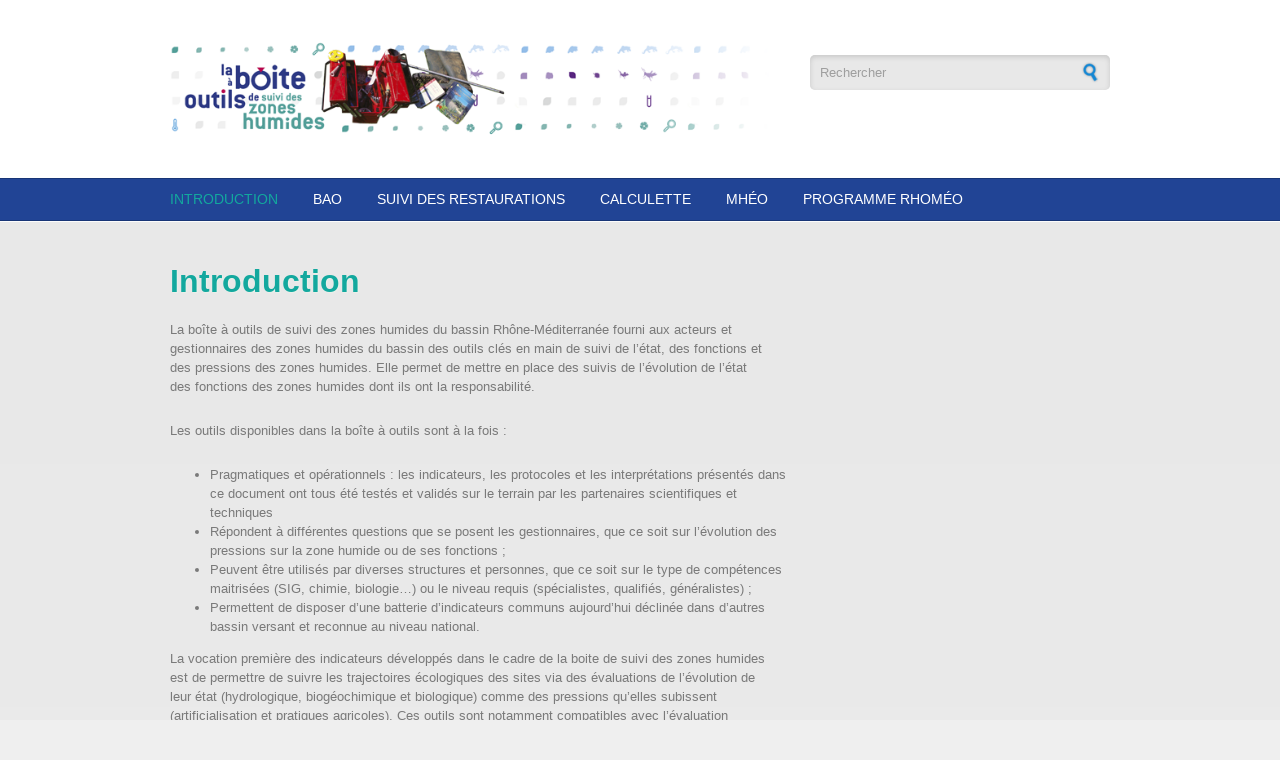

--- FILE ---
content_type: text/html; charset=utf-8
request_url: https://rhomeo-bao.fr/
body_size: 5562
content:
<!DOCTYPE html PUBLIC "-//W3C//DTD XHTML+RDFa 1.0//EN"
  "http://www.w3.org/MarkUp/DTD/xhtml-rdfa-1.dtd">
<html xmlns="http://www.w3.org/1999/xhtml" xml:lang="fr" version="XHTML+RDFa 1.0" dir="ltr"
  xmlns:content="http://purl.org/rss/1.0/modules/content/"
  xmlns:dc="http://purl.org/dc/terms/"
  xmlns:foaf="http://xmlns.com/foaf/0.1/"
  xmlns:og="http://ogp.me/ns#"
  xmlns:rdfs="http://www.w3.org/2000/01/rdf-schema#"
  xmlns:sioc="http://rdfs.org/sioc/ns#"
  xmlns:sioct="http://rdfs.org/sioc/types#"
  xmlns:skos="http://www.w3.org/2004/02/skos/core#"
  xmlns:xsd="http://www.w3.org/2001/XMLSchema#">

<head profile="http://www.w3.org/1999/xhtml/vocab">
  <meta http-equiv="Content-Type" content="text/html; charset=utf-8" />
<meta name="Generator" content="Drupal 7 (http://drupal.org)" />
<link rel="canonical" href="/?q=node/1" />
<link rel="shortlink" href="/?q=node/1" />
<meta name="MobileOptimized" content="width" />
<meta name="HandheldFriendly" content="true" />
<meta name="viewport" content="width=device-width, initial-scale=1" />
<link rel="shortcut icon" href="https://rhomeo-bao.fr/misc/favicon.ico" type="image/vnd.microsoft.icon" />
  <title>Introduction | RhoMeO</title>  
  <link type="text/css" rel="stylesheet" href="https://rhomeo-bao.fr/sites/default/files/css/css_xE-rWrJf-fncB6ztZfd2huxqgxu4WO-qwma6Xer30m4.css" media="all" />
<link type="text/css" rel="stylesheet" href="https://rhomeo-bao.fr/sites/default/files/css/css_TsVRTbLFUpEZAfw-_bWPJu840QT523CPjUVJ5MRWfyk.css" media="all" />
<link type="text/css" rel="stylesheet" href="https://rhomeo-bao.fr/sites/default/files/css/css_PGbJgHCUCBf4dg7K9Kt8aAwsApndP4GZ9RuToPy3-Fk.css" media="all" />
<link type="text/css" rel="stylesheet" href="https://rhomeo-bao.fr/sites/default/files/css/css_TGJb4peQX-zPXkYpaPJ84mCM5BpWmXDDxHM6QS3jZis.css" media="all and (min-width: 980px)" />
<link type="text/css" rel="stylesheet" href="https://rhomeo-bao.fr/sites/default/files/css/css_KewDO5wEEsc7lN4pHuveACu0xsD2jrJhTUcVZmmWkVs.css" media="all and (min-width: 760px) and (max-width: 980px)" />
<link type="text/css" rel="stylesheet" href="https://rhomeo-bao.fr/sites/default/files/css/css_Ody3Rnnxl1jUn-gSkZfNONZA3PvWask0tHZzQnHYUIU.css" media="all and (max-width: 760px)" />
<link type="text/css" rel="stylesheet" href="https://rhomeo-bao.fr/sites/default/files/css/css_uuX-MIIARl98q-LCpAAwukVtJmt-ntOQJE5PEfHxFi8.css" media="all" />

<!--[if (lte IE 8)&(!IEMobile)]>
<link type="text/css" rel="stylesheet" href="https://rhomeo-bao.fr/sites/all/themes/corporateclean/css/basic-layout.css?s3jf7c" media="all" />
<![endif]-->

<!--[if (lte IE 8)&(!IEMobile)]>
<link type="text/css" rel="stylesheet" href="https://rhomeo-bao.fr/sites/all/themes/corporateclean/css/ie.css?s3jf7c" media="all" />
<![endif]-->
  
    
  <script type="text/javascript" src="https://rhomeo-bao.fr/sites/default/files/js/js_YD9ro0PAqY25gGWrTki6TjRUG8TdokmmxjfqpNNfzVU.js"></script>
<script type="text/javascript" src="https://rhomeo-bao.fr/sites/default/files/js/js_onbE0n0cQY6KTDQtHO_E27UBymFC-RuqypZZ6Zxez-o.js"></script>
<script type="text/javascript" src="https://rhomeo-bao.fr/sites/default/files/js/js_aWSK2YBep-NH7rrWJULEOCGvVqUWQuxXR4fBe7WtF-I.js"></script>
<script type="text/javascript">
<!--//--><![CDATA[//><!--
jQuery.extend(Drupal.settings, {"basePath":"\/","pathPrefix":"","setHasJsCookie":0,"ajaxPageState":{"theme":"corporateclean","theme_token":"DPtP723oRXi-othYFjdQgeKzji7QxIFFzWmeFqlpzVU","js":{"misc\/jquery.js":1,"misc\/jquery-extend-3.4.0.js":1,"misc\/jquery-html-prefilter-3.5.0-backport.js":1,"misc\/jquery.once.js":1,"misc\/drupal.js":1,"misc\/form-single-submit.js":1,"public:\/\/languages\/fr_G2dNKskw8D4QuaHwtupCEybw0O1GGXOdkdjsinZPa6s.js":1},"css":{"modules\/system\/system.base.css":1,"modules\/system\/system.menus.css":1,"modules\/system\/system.messages.css":1,"modules\/system\/system.theme.css":1,"modules\/comment\/comment.css":1,"modules\/field\/theme\/field.css":1,"modules\/node\/node.css":1,"modules\/search\/search.css":1,"modules\/user\/user.css":1,"sites\/all\/modules\/views\/css\/views.css":1,"sites\/all\/modules\/ctools\/css\/ctools.css":1,"sites\/all\/themes\/corporateclean\/css\/960.css":1,"sites\/all\/themes\/corporateclean\/css\/720.css":1,"sites\/all\/themes\/corporateclean\/css\/mobile.css":1,"sites\/all\/themes\/corporateclean\/style.css":1,"sites\/all\/themes\/corporateclean\/color\/colors.css":1,"sites\/all\/themes\/corporateclean\/css\/basic-layout.css":1,"sites\/all\/themes\/corporateclean\/css\/ie.css":1}},"urlIsAjaxTrusted":{"\/":true}});
//--><!]]>
</script>

</head>
<body class="html front not-logged-in no-sidebars page-node page-node- page-node-1 node-type-page" >
  <div id="skip-link">
    <a href="#main-content" class="element-invisible element-focusable">Aller au contenu principal</a>
  </div>
    <!-- #header -->
<div id="header">
	<!-- #header-inside -->
    <div id="header-inside" class="container_12 clearfix">
    	<!-- #header-inside-left -->
        <div id="header-inside-left" class="grid_8">
            
                        <a href="/" title="Accueil"><img src="https://rhomeo-bao.fr/sites/default/files/color/corporateclean-8c318b2f/logo.png" alt="Accueil" /></a>
                 
                        
        </div><!-- EOF: #header-inside-left -->
        
        <!-- #header-inside-right -->    
        <div id="header-inside-right" class="grid_4">

			  <div class="region region-search-area">
    <div id="block-search-form" class="block block-search">


<div class="content">
<form action="/" method="post" id="search-block-form" accept-charset="UTF-8"><div><div class="container-inline">
      <h2 class="element-invisible">Formulaire de recherche</h2>
    <div class="form-item form-type-textfield form-item-search-block-form">
 <input onblur="if (this.value == &#039;&#039;) {this.value = &#039;Rechercher&#039;;}" onfocus="if (this.value == &#039;Rechercher&#039;) {this.value = &#039;&#039;;}" type="text" id="edit-search-block-form--2" name="search_block_form" value="Rechercher" size="15" maxlength="128" class="form-text" />
</div>
<div class="form-actions form-wrapper" id="edit-actions"><input type="image" id="edit-submit" name="submit" src="/sites/all/themes/corporateclean/images/search-button.png" class="form-submit" /></div><input type="hidden" name="form_build_id" value="form-ETjEaPl3LHHnXeqYX1v2P4qshl0Zmg2J0XS5xbHKzjw" />
<input type="hidden" name="form_id" value="search_block_form" />
</div>
</div></form></div>
</div>  </div>

        </div><!-- EOF: #header-inside-right -->
    
    </div><!-- EOF: #header-inside -->

</div><!-- EOF: #header -->

<!-- #header-menu -->
<div id="header-menu">
	<!-- #header-menu-inside -->
    <div id="header-menu-inside" class="container_12 clearfix">
    
    	<div class="grid_12">
            <div id="navigation" class="clearfix">
            <ul class="menu"><li class="first leaf"><a href="/" title="" class="active">Introduction</a></li>
<li class="collapsed"><a href="/?q=bao">BAO</a></li>
<li class="leaf"><a href="/?q=suivi_restau">Suivi des restaurations</a></li>
<li class="collapsed"><a href="/?q=calculette" title="Page dédiée à la Calculette RhoMéO">Calculette</a></li>
<li class="leaf"><a href="/?q=mheo">MhéO</a></li>
<li class="last collapsed"><a href="/?q=programme_rhomeo">Programme RhoMéO</a></li>
</ul>            </div>
        </div>
        
    </div><!-- EOF: #header-menu-inside -->

</div><!-- EOF: #header-menu -->

<!-- #banner -->
<div id="banner">

		
        
        
    <!-- #slideshow -->
    <div id="slideshow">
    
        <!--slider-item-->
        <div class="slider-item">
            <div class="content container_12">
            	<div class="grid_12">
                
                <!--slider-item content-->
                <div style="float:left; padding:0 30px 0 0;">
                <img class="masked" src="/sites/all/themes/corporateclean/mockup/slide-1.jpg"/>
                </div>
                <h2>Sample product name</h2>
                <strong>General</strong><br/>
                <em>Client name</em><br/>
                <br/>
                Lorem ipsum dolor sit amet, consectetur adipisicing elit, sed do eiusmod tempor incididunt ut labore et dolore magna aliqua. Ut enim ad minim veniam, quis nostrud exercitation ullamco laboris nisi ut aliquip ex ea commodo consequat. Duis aute irure dolor in reprehenderit in voluptate velit esse cillum dolore eu fugiat nulla pariatur.
                <div style="display:block; padding:30px 0 10px 0;"><a class="more" href="#">Tell me more</a></div>
                <!--EOF:slider-item content-->
                
                </div>
            </div>
        </div>
        <!--EOF:slider-item-->
        
        <!--slider-item-->
        <div class="slider-item">
            <div class="content container_12">
            	<div class="grid_12">
                
                <!--slider-item content-->
                <div style="float:right; padding:0 0 0 30px;">
                <img class="masked" src="/sites/all/themes/corporateclean/mockup/slide-2.jpg"/>
                </div>
                <h2>Sample service name</h2>
                <strong>General</strong><br/>
                <em>Client name</em><br/>
                <br/>
                Lorem ipsum dolor sit amet, consectetur adipisicing elit, sed do eiusmod tempor incididunt ut labore et dolore magna aliqua. Ut enim ad minim veniam, quis nostrud exercitation ullamco laboris nisi ut aliquip ex ea commodo consequat. Duis aute irure dolor in reprehenderit in voluptate velit esse cillum dolore eu fugiat nulla pariatur.
                <div style="display:block; padding:30px 0 10px 0;"><a class="more" href="#">Tell me more</a></div>
                <!--EOF:slider-item content-->
                
				</div>
            </div>
        </div>
        <!--EOF:slider-item-->
        
        <!--slider-item-->
        <div class="slider-item">
            <div class="content container_12">
            	<div class="grid_12">
                
                <!--slider-item content-->
                <h2>Sample product name</h2>
                <strong>General</strong><br/>
                <em>Client name</em><br/>
                <br/>
                Lorem ipsum dolor sit amet, consectetur adipisicing elit, sed do eiusmod tempor incididunt ut labore et dolore magna aliqua. Ut enim ad minim veniam, quis nostrud exercitation ullamco laboris nisi ut aliquip ex ea commodo consequat. Duis aute irure dolor in reprehenderit in voluptate velit esse cillum dolore eu fugiat nulla pariatur. 
                <div style="display:block; padding:30px 0 10px 0;"><a class="more" href="#">Tell me more</a></div>
                <!--EOF:slider-item content-->
                
				</div>
            </div>
        </div>
        <!--EOF:slider-item-->
        
        <!--slider-item-->
        <div class="slider-item">
            <div class="content container_12">
            	<div class="grid_12">
                
                <!--slider-item content-->
                <img class="masked" src="/sites/all/themes/corporateclean/mockup/slide-3.jpg"/>
                <!--EOF:slider-item content-->
				</div>
            </div>
        </div>
        <!--EOF:slider-item-->
    
    </div>
    <!-- EOF: #slideshow -->
    
    <!-- #slider-controls-wrapper -->
    <div id="slider-controls-wrapper">
        <div id="slider-controls" class="container_12">
            <ul id="slider-navigation">
                <li><a href="#"></a></li>
                <li><a href="#"></a></li>
                <li><a href="#"></a></li>
                <li><a href="#"></a></li>
            </ul>
        </div>
    </div>
    <!-- EOF: #slider-controls-wrapper -->
    
        
	  

</div><!-- EOF: #banner -->


<!-- #content -->
<div id="content">
	<!-- #content-inside -->
    <div id="content-inside" class="container_12 clearfix">
    
                
                <div id="main" class="grid_12">    
                    
                        
                   
                 
                        
                        
			                        <h1>Introduction</h1>
                                    
                        
              <div class="region region-content">
    <div id="block-system-main" class="block block-system">


<div class="content">
<div id="node-1" class="node node-page" about="/?q=node/1" typeof="foaf:Document">

  
      <span property="dc:title" content="Introduction" class="rdf-meta element-hidden"></span><span property="sioc:num_replies" content="0" datatype="xsd:integer" class="rdf-meta element-hidden"></span>
  
  <div class="content clearfix">
    <div class="field field-name-body field-type-text-with-summary field-label-hidden"><div class="field-items"><div class="field-item even" property="content:encoded"><div style="text-align: justify">
<p>La boîte à outils de suivi des zones humides du bassin Rhône-Méditerranée fourni aux acteurs et<br />
gestionnaires des zones humides du bassin des outils clés en main de suivi de l’état, des fonctions et<br />
des pressions des zones humides. Elle permet de mettre en place des suivis de l’évolution de l’état<br />
des fonctions des zones humides dont ils ont la responsabilité.</p>
<p>Les outils disponibles dans la boîte à outils sont à la fois :</p>
<ul>
<li>
Pragmatiques et opérationnels : les indicateurs, les protocoles et les interprétations présentés dans<br />
ce document ont tous été testés et validés sur le terrain par les partenaires scientifiques et<br />
techniques
</li>
<li>
Répondent à différentes questions que se posent les gestionnaires, que ce soit sur l’évolution des<br />
pressions sur la zone humide ou de ses fonctions ;
</li>
<li>
Peuvent être utilisés par diverses structures et personnes, que ce soit sur le type de compétences<br />
maitrisées (SIG, chimie, biologie…) ou le niveau requis (spécialistes, qualifiés, généralistes) ;
</li>
<li>
Permettent de disposer d’une batterie d’indicateurs communs aujourd’hui déclinée dans d’autres<br />
bassin versant et reconnue au niveau national.
</li>
</ul>
<p>La vocation première des indicateurs développés dans le cadre de la boite de suivi des zones humides<br />
est de permettre de suivre les trajectoires écologiques des sites via des évaluations de l’évolution de<br />
leur état (hydrologique, biogéochimique et biologique) comme des pressions qu’elles subissent<br />
(artificialisation et pratiques agricoles). Ces outils sont notamment compatibles avec l’évaluation<br />
d’objectifs à long terme comme opérationnels de plans de gestion ou l’évaluation de projets en lien<br />
avec les zones humides.</p>
<p>Un travail de déclinaison a permis également de faire d’un panel d’indicateurs RhoMéO des outils<br />
adaptés pour le suivi des restaurations (Guide méthodologique RhoMéO pour le suivi des<br />
restaurations).</p>
<p>Enfin, afin de permettre aux utilisateurs de bancariser leurs données comme de les analyser plus<br />
aisément, un logiciel téléchargeable gratuitement a été produit et mise en disposition de l’ensemble<br />
des utilisateurs, la Calculette RhoMéO.</p>
<p>L’ensemble de ces productions réalisées par le collectif RhoMéO l’a été avec le soutien financier et<br />
partenarial de l’Agence de l’eau Rhône Méditerranée Corse, la Région Auvergne-Rhône-Alpes, la<br />
DREAL Auvergne-Rhône-Alpes et l’Union Européenne (FEDER).</p>
<p><img style="width:200px;" src="https://rhomeo-bao.fr/sites/default/files/field/image/Europe%20recadr%C3%A9_0.jpg#overlay-context=bao%3Fq%3Dbao" /><img style="width:300px;" src="https://rhomeo-bao.fr/sites/default/files/field/image/REGION%20AuRA_couleurs.jpg#overlay-context=node/1%3Fq%3Dnode/1" /><br />
<img style="width:200px;" src="https://rhomeo-bao.fr/sites/default/files/field/image/DREAL_PREFETE-Region-AuvergneRhoneAlpes_CMJN_300dpi.jpg#overlay-context=node/1%3Fq%3Dnode/1" /><img style="width:300px;" src="https://rhomeo-bao.fr/sites/default/files/field/image/AErmc_rf_quadri.jpg#overlay-context=node/1%3Fq%3Dnode/1" /></p>
<div style="float:left; width:400px; padding:0 100px 0 0;">
<h1 class="front-heading">Actualité (juillet 2018) - Mise à jour du référentiel agricole dans la Calculette</h1>
<p><img class="masked" src="/sites/all/themes/corporateclean/images/bao.png" /><br />
Le registre parcellaire graphique (RPG) de 2016 est maintenant disponible pour les utilisateurs de la calculette. Il vous permettra d’effectuer un nouveau calcul de l’indicateur I13 « Pression de pratiques agricoles ». Il n’y a rien de particulier à faire pour le récupérer ! Simplement, lors de votre prochaine utilisation de la calculette pour calculer l’indicateur I13, il vous sera proposé de le télécharger.
</p></div>
</div></div></div></div>  </div>

  <div class="clearfix">
          <div class="links"></div>
    
      </div>

</div></div>
</div>  </div>
            
                        
        </div><!-- EOF: #main -->
        
          

    </div><!-- EOF: #content-inside -->

</div><!-- EOF: #content -->

<!-- #footer -->    
<div id="footer">
	<!-- #footer-inside -->
    <div id="footer-inside" class="container_12 clearfix">
    
        <div class="footer-area grid_4">
                </div><!-- EOF: .footer-area -->
        
        <div class="footer-area grid_4">
                </div><!-- EOF: .footer-area -->
        
        <div class="footer-area grid_4">
                </div><!-- EOF: .footer-area -->
       
    </div><!-- EOF: #footer-inside -->

</div><!-- EOF: #footer -->

<!-- #footer-bottom -->    
<div id="footer-bottom">

	<!-- #footer-bottom-inside --> 
    <div id="footer-bottom-inside" class="container_12 clearfix">
    	<!-- #footer-bottom-left --> 
    	<div id="footer-bottom-left" class="grid_8">
        
                        
                        
        </div>
    	<!-- #footer-bottom-right --> 
        <div id="footer-bottom-right" class="grid_4">
        
        	        
        </div><!-- EOF: #footer-bottom-right -->
       
    </div><!-- EOF: #footer-bottom-inside -->
    
        <!-- #credits -->   
    <div id="credits" class="container_12 clearfix">
        <div class="grid_12">
        <p>Ported to Drupal by <a href="http://www.drupalizing.com">Drupalizing</a>, a Project of <a href="http://www.morethanthemes.com">More than (just) Themes</a>. Designed by <a href="http://www.kaolti.com/">Zsolt Kacso</a></p>
        </div>
    </div>
    <!-- EOF: #credits -->
    
</div><!-- EOF: #footer -->  </body>
</html>
